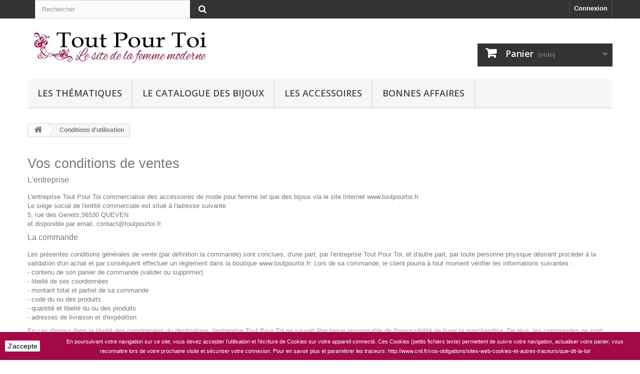

--- FILE ---
content_type: text/html; charset=utf-8
request_url: https://www.toutpourtoi.fr/content/3-conditions-generales-de-ventes
body_size: 12576
content:
<!DOCTYPE HTML>
<!--[if lt IE 7]> <html class="no-js lt-ie9 lt-ie8 lt-ie7" lang="fr-fr"><![endif]-->
<!--[if IE 7]><html class="no-js lt-ie9 lt-ie8 ie7" lang="fr-fr"><![endif]-->
<!--[if IE 8]><html class="no-js lt-ie9 ie8" lang="fr-fr"><![endif]-->
<!--[if gt IE 8]> <html class="no-js ie9" lang="fr-fr"><![endif]-->
<html lang="fr-fr">
	<head>
		<meta charset="utf-8" />
		<title>Conditions d&#039;utilisation - Tout Pour Toi</title>
					<meta name="description" content="Nos conditions générales de ventes" />
							<meta name="keywords" content="conditions, utilisation, générales, ventes" />
				<meta name="generator" content="PrestaShop" />
		<meta name="robots" content="noindex,follow" />
		<meta name="viewport" content="width=device-width, minimum-scale=0.25, maximum-scale=1.6, initial-scale=1.0" />
		<meta name="apple-mobile-web-app-capable" content="yes" />
		<link rel="icon" type="image/vnd.microsoft.icon" href="/img/favicon.ico?1676466911" />
		<link rel="shortcut icon" type="image/x-icon" href="/img/favicon.ico?1676466911" />
														<link rel="stylesheet" href="/themes/default-bootstrap/css/global.css" type="text/css" media="all" />
																<link rel="stylesheet" href="/themes/default-bootstrap/css/autoload/highdpi.css" type="text/css" media="all" />
																<link rel="stylesheet" href="/themes/default-bootstrap/css/autoload/responsive-tables.css" type="text/css" media="all" />
																<link rel="stylesheet" href="/themes/default-bootstrap/css/autoload/uniform.default.css" type="text/css" media="all" />
																<link rel="stylesheet" href="/js/jquery/plugins/fancybox/jquery.fancybox.css" type="text/css" media="all" />
																<link rel="stylesheet" href="/themes/default-bootstrap/css/cms.css" type="text/css" media="all" />
																<link rel="stylesheet" href="/themes/default-bootstrap/css/modules/blockbanner/blockbanner.css" type="text/css" media="all" />
																<link rel="stylesheet" href="/themes/default-bootstrap/css/modules/blockcart/blockcart.css" type="text/css" media="all" />
																<link rel="stylesheet" href="/js/jquery/plugins/bxslider/jquery.bxslider.css" type="text/css" media="all" />
																<link rel="stylesheet" href="/themes/default-bootstrap/css/modules/blockcategories/blockcategories.css" type="text/css" media="all" />
																<link rel="stylesheet" href="/themes/default-bootstrap/css/modules/blockmyaccountfooter/blockmyaccount.css" type="text/css" media="all" />
																<link rel="stylesheet" href="/themes/default-bootstrap/css/modules/blocksearch/blocksearch.css" type="text/css" media="all" />
																<link rel="stylesheet" href="/js/jquery/plugins/autocomplete/jquery.autocomplete.css" type="text/css" media="all" />
																<link rel="stylesheet" href="/themes/default-bootstrap/css/modules/blockspecials/blockspecials.css" type="text/css" media="all" />
																<link rel="stylesheet" href="/themes/default-bootstrap/css/modules/blocktags/blocktags.css" type="text/css" media="all" />
																<link rel="stylesheet" href="/themes/default-bootstrap/css/modules/blocktopmenu/css/blocktopmenu.css" type="text/css" media="all" />
																<link rel="stylesheet" href="/themes/default-bootstrap/css/modules/blocktopmenu/css/superfish-modified.css" type="text/css" media="all" />
																<link rel="stylesheet" href="/themes/default-bootstrap/css/modules/blockuserinfo/blockuserinfo.css" type="text/css" media="all" />
																<link rel="stylesheet" href="/themes/default-bootstrap/css/modules/blockviewed/blockviewed.css" type="text/css" media="all" />
																<link rel="stylesheet" href="/themes/default-bootstrap/css/modules/homefeatured/homefeatured.css" type="text/css" media="all" />
																<link rel="stylesheet" href="/modules/themeconfigurator/css/hooks.css" type="text/css" media="all" />
																<link rel="stylesheet" href="/modules/payplug/views/css/front_1_6-v3.12.0.css" type="text/css" media="all" />
																<link rel="stylesheet" href="/themes/default-bootstrap/css/modules/blocknewsletter/blocknewsletter.css" type="text/css" media="all" />
														<script type="text/javascript">
var CUSTOMIZE_TEXTFIELD = 1;
var FancyboxI18nClose = 'Fermer';
var FancyboxI18nNext = 'Suivant';
var FancyboxI18nPrev = 'Pr&eacute;c&eacute;dent';
var PAYPLUG_DOMAIN = 'https://secure.payplug.com';
var ajax_allowed = true;
var ajaxsearch = true;
var baseDir = 'https://www.toutpourtoi.fr/';
var baseUri = 'https://www.toutpourtoi.fr/';
var blocksearch_type = 'top';
var can_use_oney = '0';
var contentOnly = false;
var currency = {"id":1,"name":"Euro","iso_code":"EUR","iso_code_num":"978","sign":"\u20ac","blank":"1","conversion_rate":"1.000000","deleted":"0","format":"2","decimals":"1","active":"1","prefix":"","suffix":" \u20ac","id_shop_list":null,"force_id":false};
var currencyBlank = 1;
var currencyFormat = 2;
var currencyRate = 1;
var currencySign = '€';
var customizationIdMessage = 'Personnalisation';
var delete_txt = 'Supprimer';
var displayList = false;
var freeProductTranslation = 'Offert !';
var freeShippingTranslation = 'Livraison gratuite !';
var generated_date = 1769541172;
var hasDeliveryAddress = false;
var highDPI = false;
var id_lang = 1;
var img_dir = 'https://www.toutpourtoi.fr/themes/default-bootstrap/img/';
var instantsearch = false;
var isGuest = 0;
var isLogged = 0;
var isMobile = false;
var loading_msg = 'Chargement';
var module_name = 'payplug';
var page_name = 'cms';
var payplug_ajax_url = 'https://www.toutpourtoi.fr/module/payplug/ajax';
var placeholder_blocknewsletter = 'Saisissez votre adresse e-mail';
var priceDisplayMethod = 0;
var priceDisplayPrecision = 2;
var quickView = true;
var removingLinkText = 'supprimer cet article du panier';
var roundMode = 2;
var search_url = 'https://www.toutpourtoi.fr/recherche';
var static_token = 'eeabef328eda07d7a01c266851f4682c';
var toBeDetermined = 'To be determined';
var token = 'f26c9c083c1772577de4c846adbaa439';
var usingSecureMode = true;
</script>

						<script type="text/javascript" src="/js/jquery/jquery-1.11.0.min.js"></script>
						<script type="text/javascript" src="/js/jquery/jquery-migrate-1.2.1.min.js"></script>
						<script type="text/javascript" src="/js/jquery/plugins/jquery.easing.js"></script>
						<script type="text/javascript" src="/js/tools.js"></script>
						<script type="text/javascript" src="/themes/default-bootstrap/js/global.js"></script>
						<script type="text/javascript" src="/themes/default-bootstrap/js/autoload/10-bootstrap.min.js"></script>
						<script type="text/javascript" src="/themes/default-bootstrap/js/autoload/15-jquery.total-storage.min.js"></script>
						<script type="text/javascript" src="/themes/default-bootstrap/js/autoload/15-jquery.uniform-modified.js"></script>
						<script type="text/javascript" src="/js/jquery/plugins/fancybox/jquery.fancybox.js"></script>
						<script type="text/javascript" src="/themes/default-bootstrap/js/products-comparison.js"></script>
						<script type="text/javascript" src="/themes/default-bootstrap/js/cms.js"></script>
						<script type="text/javascript" src="/themes/default-bootstrap/js/modules/blockcart/ajax-cart.js"></script>
						<script type="text/javascript" src="/js/jquery/plugins/jquery.scrollTo.js"></script>
						<script type="text/javascript" src="/js/jquery/plugins/jquery.serialScroll.js"></script>
						<script type="text/javascript" src="/js/jquery/plugins/bxslider/jquery.bxslider.js"></script>
						<script type="text/javascript" src="/themes/default-bootstrap/js/tools/treeManagement.js"></script>
						<script type="text/javascript" src="/js/jquery/plugins/autocomplete/jquery.autocomplete.js"></script>
						<script type="text/javascript" src="/themes/default-bootstrap/js/modules/blocksearch/blocksearch.js"></script>
						<script type="text/javascript" src="/themes/default-bootstrap/js/modules/blocktopmenu/js/hoverIntent.js"></script>
						<script type="text/javascript" src="/themes/default-bootstrap/js/modules/blocktopmenu/js/superfish-modified.js"></script>
						<script type="text/javascript" src="/themes/default-bootstrap/js/modules/blocktopmenu/js/blocktopmenu.js"></script>
						<script type="text/javascript" src="/modules/payplug/views/js/front_1_6-v3.12.0.js"></script>
						<script type="text/javascript" src="/modules/payplug/views/js/utilities-v3.12.0.js"></script>
						<script type="text/javascript" src="/themes/default-bootstrap/js/modules/blocknewsletter/blocknewsletter.js"></script>
							<!--Start of Zopim Live Chat Script-->

<script type="text/javascript">
window.$zopim||(function(d,s){var z=$zopim=function(c){z._.push(c)},$=z.s=
d.createElement(s),e=d.getElementsByTagName(s)[0];z.set=function(o){z.set.
_.push(o)};z._=[];z.set._=[];$.async=!0;$.setAttribute('charset','utf-8');
$.src='//cdn.zopim.com/?4KGlTv9AzgsyqK9EuUCy8CWkz5f7T7xH';z.t=+new Date;$.
type='text/javascript';e.parentNode.insertBefore($,e)})(document,'script');
</script>

<!--End of Zopim Live Chat Script-->

		<link rel="stylesheet" href="//fonts.googleapis.com/css?family=Open+Sans:300,600&amp;subset=latin,latin-ext" type="text/css" media="all" />
		<!--[if IE 8]>
		<script src="https://oss.maxcdn.com/libs/html5shiv/3.7.0/html5shiv.js"></script>
		<script src="https://oss.maxcdn.com/libs/respond.js/1.3.0/respond.min.js"></script>
		<![endif]-->
	</head>
	<body id="cms" class="cms cms-3 cms-conditions-generales-de-ventes hide-left-column hide-right-column lang_fr">
					<div id="page">
			<div class="header-container">
				<header id="header">
																<div class="banner">
							<div class="container">
								<div class="row">
									<a href="https://www.toutpourtoi.fr/" title="">
	<img class="img-responsive" src="https://www.toutpourtoi.fr/modules/blockbanner/img/237088b249282d5787c0614e7c181bef.PNG" alt="" title="" width="1170" height="65"/>
</a>

								</div>
							</div>
						</div>
																					<div class="nav">
							<div class="container">
								<div class="row">
									<nav><!-- Block user information module NAV  -->
<div class="header_user_info">
			<a class="login" href="https://www.toutpourtoi.fr/mon-compte" rel="nofollow" title="Identifiez-vous">
			Connexion
		</a>
	</div>
<!-- /Block usmodule NAV -->
<!-- Block search module TOP -->
<div id="search_block_top" class="col-sm-4 clearfix">
	<form id="searchbox" method="get" action="//www.toutpourtoi.fr/recherche" >
		<input type="hidden" name="controller" value="search" />
		<input type="hidden" name="orderby" value="position" />
		<input type="hidden" name="orderway" value="desc" />
		<input class="search_query form-control" type="text" id="search_query_top" name="search_query" placeholder="Rechercher" value="" />
		<button type="submit" name="submit_search" class="btn btn-default button-search">
			<span>Rechercher</span>
		</button>
	</form>
</div>
<!-- /Block search module TOP --></nav>
								</div>
							</div>
						</div>
										<div>
						<div class="container">
							<div class="row">
								<div id="header_logo">
									<a href="https://www.toutpourtoi.fr/" title="Tout Pour Toi">
										<img class="logo img-responsive" src="https://www.toutpourtoi.fr/img/tout-pour-toi-logo-1475325291.jpg" alt="Tout Pour Toi" width="370" height="80"/>
									</a>
								</div>
								<!-- MODULE Block cart -->
<div class="col-sm-8 clearfix">
	<div class="shopping_cart">
		<a href="https://www.toutpourtoi.fr/commande" title="Voir mon panier" rel="nofollow">
			<b>Panier</b>
			<span class="ajax_cart_quantity unvisible">0</span>
			<span class="ajax_cart_product_txt unvisible">Produit</span>
			<span class="ajax_cart_product_txt_s unvisible">Produits</span>
			<span class="ajax_cart_total unvisible">
							</span>
			<span class="ajax_cart_no_product">(vide)</span>
					</a>
					<div class="cart_block block exclusive">
				<div class="block_content">
					<!-- block list of products -->
					<div class="cart_block_list">
												<p class="cart_block_no_products">
							Aucun produit
						</p>
																		<div class="cart-prices">
							<div class="cart-prices-line first-line">
								<span class="price cart_block_shipping_cost ajax_cart_shipping_cost unvisible">
																			 To be determined																	</span>
								<span class="unvisible">
									Livraison
								</span>
							</div>
																					<div class="cart-prices-line last-line">
								<span class="price cart_block_total ajax_block_cart_total">0,00 €</span>
								<span>Total</span>
							</div>
													</div>
						<p class="cart-buttons">
							<a id="button_order_cart" class="btn btn-default button button-small" href="https://www.toutpourtoi.fr/commande" title="Commander" rel="nofollow">
								<span>
									Commander<i class="icon-chevron-right right"></i>
								</span>
							</a>
						</p>
					</div>
				</div>
			</div><!-- .cart_block -->
			</div>
</div>

	<div id="layer_cart">
		<div class="clearfix">
			<div class="layer_cart_product col-xs-12 col-md-6">
				<span class="cross" title="Close window"></span>
				<span class="title">
					<i class="icon-check"></i>Product successfully added to your shopping cart
				</span>
				<div class="product-image-container layer_cart_img">
				</div>
				<div class="layer_cart_product_info">
					<span id="layer_cart_product_title" class="product-name"></span>
					<span id="layer_cart_product_attributes"></span>
					<div>
						<strong class="dark">Quantity</strong>
						<span id="layer_cart_product_quantity"></span>
					</div>
					<div>
						<strong class="dark">Total</strong>
						<span id="layer_cart_product_price"></span>
					</div>
				</div>
			</div>
			<div class="layer_cart_cart col-xs-12 col-md-6">
				<span class="title">
					<!-- Plural Case [both cases are needed because page may be updated in Javascript] -->
					<span class="ajax_cart_product_txt_s  unvisible">
						There are <span class="ajax_cart_quantity">0</span> items in your cart.
					</span>
					<!-- Singular Case [both cases are needed because page may be updated in Javascript] -->
					<span class="ajax_cart_product_txt ">
						There is 1 item in your cart.
					</span>
				</span>
				<div class="layer_cart_row">
					<strong class="dark">
						Total products
											</strong>
					<span class="ajax_block_products_total">
											</span>
				</div>

								<div class="layer_cart_row">
					<strong class="dark unvisible">
						Total shipping&nbsp;					</strong>
					<span class="ajax_cart_shipping_cost unvisible">
													 To be determined											</span>
				</div>
								<div class="layer_cart_row">
					<strong class="dark">
						Total
											</strong>
					<span class="ajax_block_cart_total">
											</span>
				</div>
				<div class="button-container">
					<span class="continue btn btn-default button exclusive-medium" title="Continue shopping">
						<span>
							<i class="icon-chevron-left left"></i>Continue shopping
						</span>
					</span>
					<a class="btn btn-default button button-medium"	href="https://www.toutpourtoi.fr/commande" title="Proceed to checkout" rel="nofollow">
						<span>
							Proceed to checkout<i class="icon-chevron-right right"></i>
						</span>
					</a>
				</div>
			</div>
		</div>
		<div class="crossseling"></div>
	</div> <!-- #layer_cart -->
	<div class="layer_cart_overlay"></div>

<!-- /MODULE Block cart -->
	<!-- Menu -->
	<div id="block_top_menu" class="sf-contener clearfix col-lg-12">
		<div class="cat-title">Menu</div>
		<ul class="sf-menu clearfix menu-content">
			<li><a href="https://www.toutpourtoi.fr/10000041-les-thematiques" title="Les Thématiques">Les Thématiques</a><ul><li><a href="https://www.toutpourtoi.fr/10000036-bonnes-affaires" title="Bonnes Affaires">Bonnes Affaires</a></li><li><a href="https://www.toutpourtoi.fr/10000029-coup-de-coeur" title="Coup De Coeur">Coup De Coeur</a></li><li><a href="https://www.toutpourtoi.fr/10000027-nouveautes" title="Nouveautés">Nouveautés</a></li><li><a href="https://www.toutpourtoi.fr/10000031-coffrets-promotionnels" title="Coffrets Promotionnels">Coffrets Promotionnels</a></li><li><a href="https://www.toutpourtoi.fr/10000046-theme-animalier" title="Thème Animalier">Thème Animalier</a></li><li><a href="https://www.toutpourtoi.fr/10000011-theme-gothic" title="Thème Gothic">Thème Gothic</a></li><li><a href="https://www.toutpourtoi.fr/10000038-theme-annees-80" title="Thème Années 80">Thème Années 80</a></li></ul></li><li><a href="https://www.toutpourtoi.fr/10000042-le-catalogue-des-bijoux" title="Le Catalogue Des Bijoux">Le Catalogue Des Bijoux</a><ul><li><a href="https://www.toutpourtoi.fr/10000020-bagues" title="Bagues">Bagues</a><ul><li><a href="https://www.toutpourtoi.fr/10000021-bague" title="Bague">Bague</a></li><li><a href="https://www.toutpourtoi.fr/10000022-parure-de-main" title="Parure De Main">Parure De Main</a></li></ul></li><li><a href="https://www.toutpourtoi.fr/10000001-chaines" title="Chaines">Chaines</a><ul><li><a href="https://www.toutpourtoi.fr/10000004-cheville" title="Cheville">Cheville</a></li><li><a href="https://www.toutpourtoi.fr/10000005-cou" title="Cou">Cou</a></li><li><a href="https://www.toutpourtoi.fr/10000003-taille" title="Taille">Taille</a></li></ul></li><li><a href="https://www.toutpourtoi.fr/10000007-boucles-oreilles" title="Boucles d'Oreilles">Boucles d'Oreilles</a><ul><li><a href="https://www.toutpourtoi.fr/10000025-boucles-oreilles-a-clip" title="Boucles d'Oreilles à Clip">Boucles d'Oreilles à Clip</a></li></ul></li><li><a href="https://www.toutpourtoi.fr/10000016-montres" title="Montres">Montres</a></li><li><a href="https://www.toutpourtoi.fr/10000006-pendentifs" title="Pendentifs">Pendentifs</a><ul><li><a href="https://www.toutpourtoi.fr/10000028-animaux" title="Animaux">Animaux</a></li></ul></li><li><a href="https://www.toutpourtoi.fr/10000023-pandora" title="Pandora">Pandora</a></li><li><a href="https://www.toutpourtoi.fr/10000008-piercing" title="Piercing">Piercing</a></li><li><a href="https://www.toutpourtoi.fr/10000012-shamballa" title="Shamballa">Shamballa</a><ul><li><a href="https://www.toutpourtoi.fr/10000014-boucles-oreilles" title="Boucles d'Oreilles">Boucles d'Oreilles</a></li><li><a href="https://www.toutpourtoi.fr/10000013-bracelet" title="Bracelet">Bracelet</a></li></ul></li></ul></li><li><a href="https://www.toutpourtoi.fr/10000043-les-accessoires" title="Les Accessoires">Les Accessoires</a><ul><li><a href="https://www.toutpourtoi.fr/10000018-accessoires" title="Accessoires">Accessoires</a><ul><li><a href="https://www.toutpourtoi.fr/10000047-bijoux-animaux" title="bijoux animaux">bijoux animaux</a></li></ul></li><li><a href="https://www.toutpourtoi.fr/10000040-collants-et-bas" title="Collants Et Bas">Collants Et Bas</a></li><li><a href="https://www.toutpourtoi.fr/10000019-sacs" title="Sacs">Sacs</a></li><li><a href="https://www.toutpourtoi.fr/10000017-manucure" title="Manucure">Manucure</a></li></ul></li><li><a href="https://www.toutpourtoi.fr/10000036-bonnes-affaires" title="Bonnes Affaires">Bonnes Affaires</a></li>
					</ul>
	</div>
	<!--/ Menu -->
							</div>
						</div>
					</div>
				</header>
			</div>
			<div class="columns-container">
				<div id="columns" class="container">
											
<!-- Breadcrumb -->
<div class="breadcrumb clearfix">
	<a class="home" href="https://www.toutpourtoi.fr/" title="retour &agrave; Accueil"><i class="icon-home"></i></a>
			<span class="navigation-pipe">&gt;</span>
					Conditions d'utilisation
			</div>
<!-- /Breadcrumb -->

										<div id="slider_row" class="row">
																	</div>
					<div class="row">
																		<div id="center_column" class="center_column col-xs-12 col-sm-12">
			<div class="rte">
		<h2>Vos conditions de ventes</h2>
<h3>L'entreprise</h3>
<p>L'entreprise Tout Pour Toi commercialise des accessoires de mode pour femme tel que des bijoux via le site Internet www.toutpourtoi.fr.<br /> Le siège social de l'entité commerciale est situé à l'adresse suivante :<br /> 5, rue des Genets,56530 QUEVEN<br /> et disponible par email, contact@toutpourtoi.fr.</p>
<h3>La commande</h3>
<p>Les présentes conditions générales de vente (par définition la commande) sont conclues, d'une part, par l'entreprise Tout Pour Toi, et d'autre part, par toute personne physique désirant procéder à la validation d'un achat et par conséquent effectuer un règlement dans la boutique www.toutpourtoi.fr. Lors de sa commande, le client pourra à tout moment vérifier les informations suivantes :<br /> - contenu de son panier de commande (valider ou supprimer)<br /> - libellé de ses coordonnées<br /> - montant total et partiel de sa commande<br /> - code du ou des produits<br /> - quantité et libellé du ou des produits<br /> - adresses de livraison et d'expédition</p>
<p>En cas d'erreur dans le libellé des coordonnées du destinataire, l'entreprise Tout Pour Toi ne saurait être tenue responsable de l'impossibilité de livrer la marchandise. De plus, les commandes ne sont définitives que lorsqu'elles sont confirmées par le règlement intégral du montant de la commande. La validation de votre commande vaut donc acceptation de ces Conditions générales de vente.</p>
<h3>Prix, paiement et disponibilité</h3>
<p>Les commande passées sur le site www.toutpourtoi.fr peuvent être réglées par :<br /> - Chèque bancaire ou postal à l'ordre de Aline CHAMPION (délai plus long.La commande sera expédiée après encaissement du chèque)<br /> - Carte bancaire (payplug)</p>
<p>Tous nos prix sont fixés TTC.<br /> Ils sont révisables à tout moment sans préavis.<br /> Les articles sont facturés en euros sur la base des prix indiqués sur le site au moment de la commande.<br /> Une facture ne sera pas jointe à toute commande (disponible sur simple demande).<br /> Sur chaque fiche de produit présente sur le site est inscrite la disponibilité du produit.<br /> Le client peut donc apprécier en temps réel le stock du produit consulté.<br /> Dans l'éventualité d'une indisponibilité ou d'une malfaçon d'un produit après passation de votre commande, nous vous en informerons par mail ou par téléphone dans les plus brefs délais.<br /> Votre commande sera automatiquement annulée et vous serez remboursé dans les plus brefs délais.</p>
<h3>Garantie Satisfait ou remboursé</h3>
<p>En vertu de l'article L121-16 du Code de la Consommation, le client dispose d'un délai de quatorze jours ouvrables à compter du jour de réception de sa commande pour retourner ses produits au siège de l'entreprise Tout Pour Toi en stipulant par téléphone ou mail le numéro de suivi du colis retourné.<br /> Le client sera remboursé par chèque sans pénalités à l'exception des frais de retour.<br /> Les remboursements sont effectués dans un délai de quinze jours suivant la réception des produits retournés, et ce, après vérification de la marchandise renvoyée.<br /> Dans le cas d'un retour de marchandises, veuillez indiquer avec précision vos nom, adresse, date et numéro de la commande, votre numéro de téléphone.<br /> Seuls seront repris les produits renvoyés en colis suivi dans leur intégralité et dans leur emballage d'origine, l'ensemble devant être intact et en parfait état de revente.<br /> Tout produit qui aurait été abîmé, incomplet, ou dont l'emballage d'origine aura été détérioré, ne sera ni remboursé ni échangé.<br /> Tout retour de marchandise ne peut engendrer ni indemnités, ni dommages et intérêts.</p>
<h3>La livraison et les délais</h3>
<p>Afin de facilité les commandes passées dans la boutique Tout Pour Toi (www.toutpourtoi.fr) l'entreprise a choisi de calculer les frais de livraison en fonction du poids des objets commandés.<br /> Toutes les commandes sont expédiées dans les 24h à 48h suivant la validation de celles-ci.<br /> Tous nos produits sont emballés avec soin et expédiés par la poste suivant la formule (lettre prioritaire suivie ou lettre max suivie pour les bijoux et colissimo pour les objets plus volumineux ).<br /> Compte tenu de la sous-traitance de l'expédition, la boutique ne pourra être tenu responsable des conséquences dues à un retard d'acheminement.<br /> Les délais de livraison sont au minimum de 1 jour maximum de 10 jours (France métropolitaine).<br /> Ces délais indiqués sont ceux constatés habituellement et sont donnés à titre indicatif et ne peuvent être considérés comme contractuels.<br /> Les dépassements des délais d'acheminement ne peuvent donner lieu ni à retenues, ni à dommages et intérêts, ni à annulation d'une commande en cours.<br /> Ces sommes ne peuvent être du ressort de la boutique Tout Pour Toi.<br /> Ils sont à la charge du client et relèvent de son entière responsabilité tant en terme de déclarations que de paiement aux autorités compétentes.</p>
<h3>Sécurité des données</h3>
<p>En vertu de la loi sur l'informatique et la liberté le site www.toutpourtoi.fr s'engage à ne pas divulguer les informations concernant nos clients (article 34 loi de 6/01/1978).<br /> Tout client doit disposer d'un droit de rétractation, de modification et de suppression concernant ses données numériques ainsi que toutes autres informations le concernant.</p>
<h3>Litige et copyright</h3>
<p>Le site www.toutpourtoi.fr ainsi que tout son contenu est la propriété exclusive de l'entreprise Tout Pour Toi.<br /> Toute utilisation ou copie partielle ou complète sans accord préalable de l'entreprise Tout Pour Toi est illicite et sujette à des poursuites devant les Tribunaux compétents.<br /> La société Tout Pour Toi ne sera en aucun cas tenue responsable en cas d'éventuelles allergies à l'un de ses produits. <br /> En cas de litige, le service clients disponible par mail à l'adresse contact@toutpourtoi.fr ou  par courrier recommandé adressé au siège mettra tout en oeuvre pour régler un différent.<br /> Néanmoins et en cas d'échec le litige sera soumis au droit français devant un tribunal de commerce.<br /><br /> Le magasin est spécialisé dans la vente de bijoux fantaisie.<br /> Acheter un produit chez nous est la garantie de la qualité et du prix bas donc de la satisfaction du client!</p>
<p>TOUT POUR TOI Champion Aline 09-53-83-35-09</p>
<p></p>
	</div>
<br />
					</div><!-- #center_column -->
										</div><!-- .row -->
				</div><!-- #columns -->
			</div><!-- .columns-container -->
							<!-- Footer -->
				<div class="footer-container">
					<footer id="footer"  class="container">
						<div class="row"><section id="social_block" class="pull-right">
	<ul>
					<li class="facebook">
				<a class="_blank" href="https://www.facebook.com/www.toutpourtoi.fr">
					<span>Facebook</span>
				</a>
			</li>
							<li class="twitter">
				<a class="_blank" href="https://twitter.com/ToutPourToi_Fr">
					<span>Twitter</span>
				</a>
			</li>
				                                                	<li class="instagram">
        		<a class="_blank" href="https://www.instagram.com/alinetoutpourtoi/">
        			<span>Instagram</span>
        		</a>
        	</li>
        	</ul>
    <h4>Nous suivre</h4>
</section>
<div class="clearfix"></div>

<!-- Block categories module -->
<section class="blockcategories_footer footer-block col-xs-12 col-sm-2">
	<h4>Catégories</h4>
	<div class="category_footer toggle-footer">
		<div class="list">
			<ul class="tree dhtml">
												
<li >
	<a 
	href="https://www.toutpourtoi.fr/10000041-les-thematiques" title="">
		Les Thématiques
	</a>
			<ul>
												
<li >
	<a 
	href="https://www.toutpourtoi.fr/10000036-bonnes-affaires" title="">
		Bonnes Affaires
	</a>
	</li>

																
<li >
	<a 
	href="https://www.toutpourtoi.fr/10000029-coup-de-coeur" title="">
		Coup De Coeur
	</a>
	</li>

																
<li >
	<a 
	href="https://www.toutpourtoi.fr/10000027-nouveautes" title="PLEIN DE NOUVEAUTES !!!">
		Nouveautés
	</a>
	</li>

																
<li >
	<a 
	href="https://www.toutpourtoi.fr/10000031-coffrets-promotionnels" title="">
		Coffrets Promotionnels
	</a>
	</li>

																
<li >
	<a 
	href="https://www.toutpourtoi.fr/10000046-theme-animalier" title="">
		Thème Animalier
	</a>
	</li>

																
<li >
	<a 
	href="https://www.toutpourtoi.fr/10000011-theme-gothic" title="Vous ferez sensation avec ces bijoux gothiques, discrets ou prononçés. Effet original garantie!!!">
		Thème Gothic
	</a>
	</li>

																
<li class="last">
	<a 
	href="https://www.toutpourtoi.fr/10000038-theme-annees-80" title="">
		Thème Années 80
	</a>
	</li>

									</ul>
	</li>

							
																
<li >
	<a 
	href="https://www.toutpourtoi.fr/10000042-le-catalogue-des-bijoux" title="">
		Le Catalogue Des Bijoux
	</a>
			<ul>
												
<li >
	<a 
	href="https://www.toutpourtoi.fr/10000020-bagues" title="Vous trouverez votre bonheur parmis une diversité de bagues, réglables ou non, qui embelliront vos doigts.">
		Bagues
	</a>
			<ul>
												
<li >
	<a 
	href="https://www.toutpourtoi.fr/10000021-bague" title="Vous trouverez votre bonheur parmis les diverses bagues proposées, classiques ou modernes, elles orneront magnifiquement vos doigts.">
		Bague
	</a>
	</li>

																
<li class="last">
	<a 
	href="https://www.toutpourtoi.fr/10000022-parure-de-main" title="Les parures de main amèneront une touche de sensualité délicate et habilleront très élégamment vos mains.">
		Parure De Main
	</a>
	</li>

									</ul>
	</li>

																
<li >
	<a 
	href="https://www.toutpourtoi.fr/10000001-chaines" title="Une multitude de chaines pourront vous ravir, qu&#039;elles ornent votre cou, votre poignet, votre cheville ou encore votre taille.">
		Chaines
	</a>
			<ul>
												
<li >
	<a 
	href="https://www.toutpourtoi.fr/10000002-bracelet" title="Ces superbes bracelets aux modèles très variés peuvent décorer votre poignet de façon discrète, fashion ou encore classique.">
		Bracelet
	</a>
	</li>

																
<li >
	<a 
	href="https://www.toutpourtoi.fr/10000004-cheville" title="Ces modèles très originaux feront de vous une femme à part, moderne et décoreront à merveille votre cheville.">
		Cheville
	</a>
	</li>

																
<li >
	<a 
	href="https://www.toutpourtoi.fr/10000005-cou" title="Classiques ou modernes, les colliers avec ou sans pendentif habilleront votre cou de façon très originale.">
		Cou
	</a>
	</li>

																
<li class="last">
	<a 
	href="https://www.toutpourtoi.fr/10000003-taille" title="Les chaines de taille produiront sur vous un effet original et sensuel à tous les coups.">
		Taille
	</a>
	</li>

									</ul>
	</li>

																
<li >
	<a 
	href="https://www.toutpourtoi.fr/10000007-boucles-oreilles" title="Quoi de plus beau qu&#039;une belle paire de boucles d&#039;oreilles pour complêter votre tenue! Vous pourrez également les assortir avec les colliers ou bracelets du site.">
		Boucles d&#039;Oreilles
	</a>
			<ul>
												
<li class="last">
	<a 
	href="https://www.toutpourtoi.fr/10000025-boucles-oreilles-a-clip" title="">
		Boucles d&#039;Oreilles à Clip
	</a>
	</li>

									</ul>
	</li>

																
<li >
	<a 
	href="https://www.toutpourtoi.fr/10000016-montres" title="Pour avoir l&#039;heure sur soi, tout le temps!!! Les différents modèles proposés peuvent très bien convenir aux femmes, aux hommes et aux enfants grâce à leur design très diversifié.">
		Montres
	</a>
	</li>

																
<li >
	<a 
	href="https://www.toutpourtoi.fr/10000006-pendentifs" title="Sur une chaîne ou sur un bracelet,  un pendentif fait toujours son effet!!!">
		Pendentifs
	</a>
			<ul>
												
<li class="last">
	<a 
	href="https://www.toutpourtoi.fr/10000028-animaux" title="">
		Animaux
	</a>
	</li>

									</ul>
	</li>

																
<li >
	<a 
	href="https://www.toutpourtoi.fr/10000023-pandora" title="Faites vous- même votre bracelet pandora grâce à la multitude de perles ou pendentifs compatibles pandora, disponibles sur le site!!!">
		Pandora
	</a>
	</li>

																
<li >
	<a 
	href="https://www.toutpourtoi.fr/10000008-piercing" title="Nous vous proposons différents modèles de piercing, de nez ou de nombril qui vous raviront.">
		Piercing
	</a>
			<ul>
												
<li >
	<a 
	href="https://www.toutpourtoi.fr/10000009-nez" title="Plusieurs motifs sont disponibles afin d&#039;orner notre nez de façon discrète et moderne.">
		Nez
	</a>
	</li>

																
<li class="last">
	<a 
	href="https://www.toutpourtoi.fr/10000010-nombril" title="Petits ou grands, discrets ou modernes, les piercings de nombril feront toujours autant sensation et vous amèneront une touche d&#039;originalité garantie.">
		Nombril
	</a>
	</li>

									</ul>
	</li>

																
<li class="last">
	<a 
	href="https://www.toutpourtoi.fr/10000012-shamballa" title="Parmi  toute la catégorie de shamballas, vous trouverez aussi bien des boucles d&#039;oreilles que des bracelets ou des colliers, de quoi vous faire une belle parure assortie.">
		Shamballa
	</a>
			<ul>
												
<li >
	<a 
	href="https://www.toutpourtoi.fr/10000015-collier" title="Ils peuvent être discrets ou plus voyants, mais feront toujours un effet remarqué sur votre cou. Associez les à des boucles d&#039;oreilles ou à des bracelets et ainsi, vous obtiendrez une parure complète sensationnelle.">
		Collier
	</a>
	</li>

																
<li >
	<a 
	href="https://www.toutpourtoi.fr/10000014-boucles-oreilles" title="Toujours très à la mode, elles orneront à merveille vos oreilles. N&#039;hésitez pas à les associer avec des bracelets ou colliers afin  d&#039;obtenir une parure complète.">
		Boucles d&#039;Oreilles
	</a>
	</li>

																
<li class="last">
	<a 
	href="https://www.toutpourtoi.fr/10000013-bracelet" title="Magnifiques sur des poignets, ils offrent une touche de couleur et peuvent s&#039;associer à des boucles d&#039;oreilles ou colliers.">
		Bracelet
	</a>
	</li>

									</ul>
	</li>

									</ul>
	</li>

							
																
<li >
	<a 
	href="https://www.toutpourtoi.fr/10000043-les-accessoires" title="">
		Les Accessoires
	</a>
			<ul>
												
<li >
	<a 
	href="https://www.toutpourtoi.fr/10000018-accessoires" title="Retrouvez dans cette catégorie tous les accessoires qui vous &quot;habilleront&quot; au quotidien et compléteront votre tenue.">
		Accessoires
	</a>
			<ul>
												
<li class="last">
	<a 
	href="https://www.toutpourtoi.fr/10000047-bijoux-animaux" title="">
		bijoux animaux
	</a>
	</li>

									</ul>
	</li>

																
<li >
	<a 
	href="https://www.toutpourtoi.fr/10000040-collants-et-bas" title="">
		Collants Et Bas
	</a>
	</li>

																
<li >
	<a 
	href="https://www.toutpourtoi.fr/10000019-sacs" title="Vous trouverez ici des sacs à main pour femmes tout comme des sacoches pour hommes! Vous n&#039;aurez plus qu&#039;à faire votre choix et surtout à vous faire plaisir!!!">
		Sacs
	</a>
	</li>

																
<li class="last">
	<a 
	href="https://www.toutpourtoi.fr/10000017-manucure" title="Vous trouverez dans cette catégorie de quoi embellir vos ongles de façon originale.">
		Manucure
	</a>
	</li>

									</ul>
	</li>

							
																
<li class="last">
	<a 
	href="https://www.toutpourtoi.fr/10000050-nouveautes" title="">
		NOUVEAUTÉS!!!!
	</a>
	</li>

							
										</ul>
		</div>
	</div> <!-- .category_footer -->
</section>
<!-- /Block categories module -->

	<!-- Block CMS module footer -->
	<section class="footer-block col-xs-12 col-sm-2" id="block_various_links_footer">
		<h4>Informations</h4>
		<ul class="toggle-footer">
									<li class="item">
				<a href="https://www.toutpourtoi.fr/nouveaux-produits" title="Nouveaux produits">
					Nouveaux produits
				</a>
			</li>
										<li class="item">
					<a href="https://www.toutpourtoi.fr/meilleures-ventes" title="Top sellers">
						Top sellers
					</a>
				</li>
												<li class="item">
				<a href="https://www.toutpourtoi.fr/nous-contacter" title="Contactez-nous">
					Contactez-nous
				</a>
			</li>
															<li class="item">
						<a href="https://www.toutpourtoi.fr/content/3-conditions-generales-de-ventes" title="Conditions d&#039;utilisation">
							Conditions d&#039;utilisation
						</a>
					</li>
																<li class="item">
						<a href="https://www.toutpourtoi.fr/content/16-temoignages" title="Témoignages">
							Témoignages
						</a>
					</li>
													<li>
				<a href="https://www.toutpourtoi.fr/plan-site" title="sitemap">
					sitemap
				</a>
			</li>
					</ul>
		
	</section>
		<!-- /Block CMS module footer -->

<!-- Block myaccount module -->
<section class="footer-block col-xs-12 col-sm-4">
	<h4><a href="https://www.toutpourtoi.fr/mon-compte" title="Gérer mon compte client" rel="nofollow">Mon compte</a></h4>
	<div class="block_content toggle-footer">
		<ul class="bullet">
			<li><a href="https://www.toutpourtoi.fr/historique-commandes" title="Mes commandes" rel="nofollow">Mes commandes</a></li>
						<li><a href="https://www.toutpourtoi.fr/avoirs" title="Mes avoirs" rel="nofollow">Mes avoirs</a></li>
			<li><a href="https://www.toutpourtoi.fr/adresses" title="Mes adresses" rel="nofollow">Mes adresses</a></li>
			<li><a href="https://www.toutpourtoi.fr/identite" title="Gérer mes informations personnelles" rel="nofollow">Mes informations personnelles</a></li>
			<li><a href="https://www.toutpourtoi.fr/reduction" title="Mes bons de réduction" rel="nofollow">Mes bons de réduction</a></li>			
            		</ul>
	</div>
</section>
<!-- /Block myaccount module -->
<script>
    
    function setcook() {
        var nazwa = 'cookie_ue';
        var wartosc = '1';
        var expire = new Date();
        expire.setMonth(expire.getMonth() + 12);
        document.cookie = nazwa + "=" + escape(wartosc) + ";path=/;" + ((expire == null) ? "" : ("; expires=" + expire.toGMTString()))
    }

    function closeUeNotify() {
                $('#cookieNotice').animate(
                {bottom: '-200px'},
                2500, function () {
                    $('#cookieNotice').hide();
                });
        setcook();
            }
    
</script>
<style>
    
    .closeFontAwesome:before {
        content: "\f00d";
        font-family: "FontAwesome";
        display: inline-block;
        font-size: 23px;
        line-height: 23px;
        color: #FFFFFF;
        padding-right: 15px;
        cursor: pointer;
    }

    .closeButtonNormal {
        display: block;
        text-align: center;
        padding: 2px 5px;
        border-radius: 2px;
        color: #000000;
        background: #FFFFFF;
        cursor: pointer;
    }

    #cookieNotice p {
        margin: 0px;
        padding: 0px;
    }


    #cookieNoticeContent {
        
                
    }

    
</style>
<div id="cookieNotice" style=" width: 100%; position: fixed; bottom:0px; box-shadow: 0px 0 10px 0 #FFFFFF; background: #A30847; z-index: 9999; font-size: 14px; line-height: 1.3em; font-family: arial; left: 0px; text-align:center; color:#FFF; opacity: 1 ">
    <div id="cookieNoticeContent" style="position:relative; margin:auto; width:100%; display:block;">
        <table style="width:100%;">
                            <td style="width:80px; vertical-align:middle; padding-right:20px; text-align:left;">
                                            <span class="closeButtonNormal" onclick="closeUeNotify()">J'accepte</span>
                                    </td>
                        <td style="text-align:center;">
                <span style="font-size: 8pt;">En poursuivant votre navigation sur ce site, vous devez accepter l&rsquo;utilisation et l'&eacute;criture de Cookies sur votre appareil connect&eacute;. Ces Cookies (petits fichiers texte) permettent de suivre votre navigation, actualiser votre panier, vous reconnaitre lors de votre prochaine visite et s&eacute;curiser votre connexion. Pour en savoir plus et param&eacute;trer les traceurs: http://www.cnil.fr/vos-obligations/sites-web-cookies-et-autres-traceurs/que-dit-la-loi/</span>
            </td>
                    </table>
    </div>
</div><!-- Block Newsletter module-->
<div id="newsletter_block_left" class="block">
	<h4>Lettre d'informations</h4>
	<div class="block_content">
		<form action="//www.toutpourtoi.fr/" method="post">
			<div class="form-group" >
				<input class="inputNew form-control grey newsletter-input" id="newsletter-input" type="text" name="email" size="18" value="Saisissez votre adresse e-mail" />
                <button type="submit" name="submitNewsletter" class="btn btn-default button button-small">
                    <span>ok</span>
                </button>
				<input type="hidden" name="action" value="0" />
			</div>
		</form>
	</div>
    
</div>
<!-- /Block Newsletter module-->
</div>
					</footer>
				</div><!-- #footer -->
					</div><!-- #page -->
</body></html>